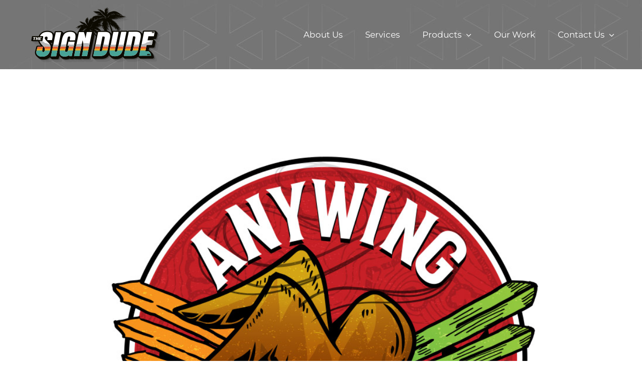

--- FILE ---
content_type: text/html; charset=UTF-8
request_url: https://thesigndude.com/portfolio/anywing-is-saucable-logo-design/
body_size: 14534
content:

<!DOCTYPE html>
<html class="avada-html-layout-wide avada-html-header-position-top" lang="en-US" prefix="og: http://ogp.me/ns# fb: http://ogp.me/ns/fb#">
<head>
	<meta http-equiv="X-UA-Compatible" content="IE=edge" />
	<meta http-equiv="Content-Type" content="text/html; charset=utf-8"/>
	<meta name="viewport" content="width=device-width, initial-scale=1" />
	<title>Anywing is Saucable Logo Design &#8211; The Sign Dude</title>
<meta name='robots' content='max-image-preview:large' />
	<style>img:is([sizes="auto" i], [sizes^="auto," i]) { contain-intrinsic-size: 3000px 1500px }</style>
	<link rel="alternate" type="application/rss+xml" title="The Sign Dude &raquo; Feed" href="https://thesigndude.com/feed/" />
<link rel="alternate" type="application/rss+xml" title="The Sign Dude &raquo; Comments Feed" href="https://thesigndude.com/comments/feed/" />
					<link rel="shortcut icon" href="https://thesigndude.com/wp-content/uploads/2018/05/favicon-01.jpg" type="image/x-icon" />
		
		
		
								
		<meta property="og:locale" content="en_US"/>
		<meta property="og:type" content="article"/>
		<meta property="og:site_name" content="The Sign Dude"/>
		<meta property="og:title" content="  Anywing is Saucable Logo Design"/>
				<meta property="og:url" content="https://thesigndude.com/portfolio/anywing-is-saucable-logo-design/"/>
													<meta property="article:modified_time" content="2021-02-22T17:45:52+00:00"/>
											<meta property="og:image" content="https://thesigndude.com/wp-content/uploads/2021/02/SIGN-DUDE-LOGOS-2020-ANYWING.jpg"/>
		<meta property="og:image:width" content="1000"/>
		<meta property="og:image:height" content="1000"/>
		<meta property="og:image:type" content="image/jpeg"/>
				<script type="text/javascript">
/* <![CDATA[ */
window._wpemojiSettings = {"baseUrl":"https:\/\/s.w.org\/images\/core\/emoji\/16.0.1\/72x72\/","ext":".png","svgUrl":"https:\/\/s.w.org\/images\/core\/emoji\/16.0.1\/svg\/","svgExt":".svg","source":{"wpemoji":"https:\/\/thesigndude.com\/wp-includes\/js\/wp-emoji.js?ver=6.8.3","twemoji":"https:\/\/thesigndude.com\/wp-includes\/js\/twemoji.js?ver=6.8.3"}};
/**
 * @output wp-includes/js/wp-emoji-loader.js
 */

/**
 * Emoji Settings as exported in PHP via _print_emoji_detection_script().
 * @typedef WPEmojiSettings
 * @type {object}
 * @property {?object} source
 * @property {?string} source.concatemoji
 * @property {?string} source.twemoji
 * @property {?string} source.wpemoji
 * @property {?boolean} DOMReady
 * @property {?Function} readyCallback
 */

/**
 * Support tests.
 * @typedef SupportTests
 * @type {object}
 * @property {?boolean} flag
 * @property {?boolean} emoji
 */

/**
 * IIFE to detect emoji support and load Twemoji if needed.
 *
 * @param {Window} window
 * @param {Document} document
 * @param {WPEmojiSettings} settings
 */
( function wpEmojiLoader( window, document, settings ) {
	if ( typeof Promise === 'undefined' ) {
		return;
	}

	var sessionStorageKey = 'wpEmojiSettingsSupports';
	var tests = [ 'flag', 'emoji' ];

	/**
	 * Checks whether the browser supports offloading to a Worker.
	 *
	 * @since 6.3.0
	 *
	 * @private
	 *
	 * @returns {boolean}
	 */
	function supportsWorkerOffloading() {
		return (
			typeof Worker !== 'undefined' &&
			typeof OffscreenCanvas !== 'undefined' &&
			typeof URL !== 'undefined' &&
			URL.createObjectURL &&
			typeof Blob !== 'undefined'
		);
	}

	/**
	 * @typedef SessionSupportTests
	 * @type {object}
	 * @property {number} timestamp
	 * @property {SupportTests} supportTests
	 */

	/**
	 * Get support tests from session.
	 *
	 * @since 6.3.0
	 *
	 * @private
	 *
	 * @returns {?SupportTests} Support tests, or null if not set or older than 1 week.
	 */
	function getSessionSupportTests() {
		try {
			/** @type {SessionSupportTests} */
			var item = JSON.parse(
				sessionStorage.getItem( sessionStorageKey )
			);
			if (
				typeof item === 'object' &&
				typeof item.timestamp === 'number' &&
				new Date().valueOf() < item.timestamp + 604800 && // Note: Number is a week in seconds.
				typeof item.supportTests === 'object'
			) {
				return item.supportTests;
			}
		} catch ( e ) {}
		return null;
	}

	/**
	 * Persist the supports in session storage.
	 *
	 * @since 6.3.0
	 *
	 * @private
	 *
	 * @param {SupportTests} supportTests Support tests.
	 */
	function setSessionSupportTests( supportTests ) {
		try {
			/** @type {SessionSupportTests} */
			var item = {
				supportTests: supportTests,
				timestamp: new Date().valueOf()
			};

			sessionStorage.setItem(
				sessionStorageKey,
				JSON.stringify( item )
			);
		} catch ( e ) {}
	}

	/**
	 * Checks if two sets of Emoji characters render the same visually.
	 *
	 * This is used to determine if the browser is rendering an emoji with multiple data points
	 * correctly. set1 is the emoji in the correct form, using a zero-width joiner. set2 is the emoji
	 * in the incorrect form, using a zero-width space. If the two sets render the same, then the browser
	 * does not support the emoji correctly.
	 *
	 * This function may be serialized to run in a Worker. Therefore, it cannot refer to variables from the containing
	 * scope. Everything must be passed by parameters.
	 *
	 * @since 4.9.0
	 *
	 * @private
	 *
	 * @param {CanvasRenderingContext2D} context 2D Context.
	 * @param {string} set1 Set of Emoji to test.
	 * @param {string} set2 Set of Emoji to test.
	 *
	 * @return {boolean} True if the two sets render the same.
	 */
	function emojiSetsRenderIdentically( context, set1, set2 ) {
		// Cleanup from previous test.
		context.clearRect( 0, 0, context.canvas.width, context.canvas.height );
		context.fillText( set1, 0, 0 );
		var rendered1 = new Uint32Array(
			context.getImageData(
				0,
				0,
				context.canvas.width,
				context.canvas.height
			).data
		);

		// Cleanup from previous test.
		context.clearRect( 0, 0, context.canvas.width, context.canvas.height );
		context.fillText( set2, 0, 0 );
		var rendered2 = new Uint32Array(
			context.getImageData(
				0,
				0,
				context.canvas.width,
				context.canvas.height
			).data
		);

		return rendered1.every( function ( rendered2Data, index ) {
			return rendered2Data === rendered2[ index ];
		} );
	}

	/**
	 * Checks if the center point of a single emoji is empty.
	 *
	 * This is used to determine if the browser is rendering an emoji with a single data point
	 * correctly. The center point of an incorrectly rendered emoji will be empty. A correctly
	 * rendered emoji will have a non-zero value at the center point.
	 *
	 * This function may be serialized to run in a Worker. Therefore, it cannot refer to variables from the containing
	 * scope. Everything must be passed by parameters.
	 *
	 * @since 6.8.2
	 *
	 * @private
	 *
	 * @param {CanvasRenderingContext2D} context 2D Context.
	 * @param {string} emoji Emoji to test.
	 *
	 * @return {boolean} True if the center point is empty.
	 */
	function emojiRendersEmptyCenterPoint( context, emoji ) {
		// Cleanup from previous test.
		context.clearRect( 0, 0, context.canvas.width, context.canvas.height );
		context.fillText( emoji, 0, 0 );

		// Test if the center point (16, 16) is empty (0,0,0,0).
		var centerPoint = context.getImageData(16, 16, 1, 1);
		for ( var i = 0; i < centerPoint.data.length; i++ ) {
			if ( centerPoint.data[ i ] !== 0 ) {
				// Stop checking the moment it's known not to be empty.
				return false;
			}
		}

		return true;
	}

	/**
	 * Determines if the browser properly renders Emoji that Twemoji can supplement.
	 *
	 * This function may be serialized to run in a Worker. Therefore, it cannot refer to variables from the containing
	 * scope. Everything must be passed by parameters.
	 *
	 * @since 4.2.0
	 *
	 * @private
	 *
	 * @param {CanvasRenderingContext2D} context 2D Context.
	 * @param {string} type Whether to test for support of "flag" or "emoji".
	 * @param {Function} emojiSetsRenderIdentically Reference to emojiSetsRenderIdentically function, needed due to minification.
	 * @param {Function} emojiRendersEmptyCenterPoint Reference to emojiRendersEmptyCenterPoint function, needed due to minification.
	 *
	 * @return {boolean} True if the browser can render emoji, false if it cannot.
	 */
	function browserSupportsEmoji( context, type, emojiSetsRenderIdentically, emojiRendersEmptyCenterPoint ) {
		var isIdentical;

		switch ( type ) {
			case 'flag':
				/*
				 * Test for Transgender flag compatibility. Added in Unicode 13.
				 *
				 * To test for support, we try to render it, and compare the rendering to how it would look if
				 * the browser doesn't render it correctly (white flag emoji + transgender symbol).
				 */
				isIdentical = emojiSetsRenderIdentically(
					context,
					'\uD83C\uDFF3\uFE0F\u200D\u26A7\uFE0F', // as a zero-width joiner sequence
					'\uD83C\uDFF3\uFE0F\u200B\u26A7\uFE0F' // separated by a zero-width space
				);

				if ( isIdentical ) {
					return false;
				}

				/*
				 * Test for Sark flag compatibility. This is the least supported of the letter locale flags,
				 * so gives us an easy test for full support.
				 *
				 * To test for support, we try to render it, and compare the rendering to how it would look if
				 * the browser doesn't render it correctly ([C] + [Q]).
				 */
				isIdentical = emojiSetsRenderIdentically(
					context,
					'\uD83C\uDDE8\uD83C\uDDF6', // as the sequence of two code points
					'\uD83C\uDDE8\u200B\uD83C\uDDF6' // as the two code points separated by a zero-width space
				);

				if ( isIdentical ) {
					return false;
				}

				/*
				 * Test for English flag compatibility. England is a country in the United Kingdom, it
				 * does not have a two letter locale code but rather a five letter sub-division code.
				 *
				 * To test for support, we try to render it, and compare the rendering to how it would look if
				 * the browser doesn't render it correctly (black flag emoji + [G] + [B] + [E] + [N] + [G]).
				 */
				isIdentical = emojiSetsRenderIdentically(
					context,
					// as the flag sequence
					'\uD83C\uDFF4\uDB40\uDC67\uDB40\uDC62\uDB40\uDC65\uDB40\uDC6E\uDB40\uDC67\uDB40\uDC7F',
					// with each code point separated by a zero-width space
					'\uD83C\uDFF4\u200B\uDB40\uDC67\u200B\uDB40\uDC62\u200B\uDB40\uDC65\u200B\uDB40\uDC6E\u200B\uDB40\uDC67\u200B\uDB40\uDC7F'
				);

				return ! isIdentical;
			case 'emoji':
				/*
				 * Does Emoji 16.0 cause the browser to go splat?
				 *
				 * To test for Emoji 16.0 support, try to render a new emoji: Splatter.
				 *
				 * The splatter emoji is a single code point emoji. Testing for browser support
				 * required testing the center point of the emoji to see if it is empty.
				 *
				 * 0xD83E 0xDEDF (\uD83E\uDEDF) == 🫟 Splatter.
				 *
				 * When updating this test, please ensure that the emoji is either a single code point
				 * or switch to using the emojiSetsRenderIdentically function and testing with a zero-width
				 * joiner vs a zero-width space.
				 */
				var notSupported = emojiRendersEmptyCenterPoint( context, '\uD83E\uDEDF' );
				return ! notSupported;
		}

		return false;
	}

	/**
	 * Checks emoji support tests.
	 *
	 * This function may be serialized to run in a Worker. Therefore, it cannot refer to variables from the containing
	 * scope. Everything must be passed by parameters.
	 *
	 * @since 6.3.0
	 *
	 * @private
	 *
	 * @param {string[]} tests Tests.
	 * @param {Function} browserSupportsEmoji Reference to browserSupportsEmoji function, needed due to minification.
	 * @param {Function} emojiSetsRenderIdentically Reference to emojiSetsRenderIdentically function, needed due to minification.
	 * @param {Function} emojiRendersEmptyCenterPoint Reference to emojiRendersEmptyCenterPoint function, needed due to minification.
	 *
	 * @return {SupportTests} Support tests.
	 */
	function testEmojiSupports( tests, browserSupportsEmoji, emojiSetsRenderIdentically, emojiRendersEmptyCenterPoint ) {
		var canvas;
		if (
			typeof WorkerGlobalScope !== 'undefined' &&
			self instanceof WorkerGlobalScope
		) {
			canvas = new OffscreenCanvas( 300, 150 ); // Dimensions are default for HTMLCanvasElement.
		} else {
			canvas = document.createElement( 'canvas' );
		}

		var context = canvas.getContext( '2d', { willReadFrequently: true } );

		/*
		 * Chrome on OS X added native emoji rendering in M41. Unfortunately,
		 * it doesn't work when the font is bolder than 500 weight. So, we
		 * check for bold rendering support to avoid invisible emoji in Chrome.
		 */
		context.textBaseline = 'top';
		context.font = '600 32px Arial';

		var supports = {};
		tests.forEach( function ( test ) {
			supports[ test ] = browserSupportsEmoji( context, test, emojiSetsRenderIdentically, emojiRendersEmptyCenterPoint );
		} );
		return supports;
	}

	/**
	 * Adds a script to the head of the document.
	 *
	 * @ignore
	 *
	 * @since 4.2.0
	 *
	 * @param {string} src The url where the script is located.
	 *
	 * @return {void}
	 */
	function addScript( src ) {
		var script = document.createElement( 'script' );
		script.src = src;
		script.defer = true;
		document.head.appendChild( script );
	}

	settings.supports = {
		everything: true,
		everythingExceptFlag: true
	};

	// Create a promise for DOMContentLoaded since the worker logic may finish after the event has fired.
	var domReadyPromise = new Promise( function ( resolve ) {
		document.addEventListener( 'DOMContentLoaded', resolve, {
			once: true
		} );
	} );

	// Obtain the emoji support from the browser, asynchronously when possible.
	new Promise( function ( resolve ) {
		var supportTests = getSessionSupportTests();
		if ( supportTests ) {
			resolve( supportTests );
			return;
		}

		if ( supportsWorkerOffloading() ) {
			try {
				// Note that the functions are being passed as arguments due to minification.
				var workerScript =
					'postMessage(' +
					testEmojiSupports.toString() +
					'(' +
					[
						JSON.stringify( tests ),
						browserSupportsEmoji.toString(),
						emojiSetsRenderIdentically.toString(),
						emojiRendersEmptyCenterPoint.toString()
					].join( ',' ) +
					'));';
				var blob = new Blob( [ workerScript ], {
					type: 'text/javascript'
				} );
				var worker = new Worker( URL.createObjectURL( blob ), { name: 'wpTestEmojiSupports' } );
				worker.onmessage = function ( event ) {
					supportTests = event.data;
					setSessionSupportTests( supportTests );
					worker.terminate();
					resolve( supportTests );
				};
				return;
			} catch ( e ) {}
		}

		supportTests = testEmojiSupports( tests, browserSupportsEmoji, emojiSetsRenderIdentically, emojiRendersEmptyCenterPoint );
		setSessionSupportTests( supportTests );
		resolve( supportTests );
	} )
		// Once the browser emoji support has been obtained from the session, finalize the settings.
		.then( function ( supportTests ) {
			/*
			 * Tests the browser support for flag emojis and other emojis, and adjusts the
			 * support settings accordingly.
			 */
			for ( var test in supportTests ) {
				settings.supports[ test ] = supportTests[ test ];

				settings.supports.everything =
					settings.supports.everything && settings.supports[ test ];

				if ( 'flag' !== test ) {
					settings.supports.everythingExceptFlag =
						settings.supports.everythingExceptFlag &&
						settings.supports[ test ];
				}
			}

			settings.supports.everythingExceptFlag =
				settings.supports.everythingExceptFlag &&
				! settings.supports.flag;

			// Sets DOMReady to false and assigns a ready function to settings.
			settings.DOMReady = false;
			settings.readyCallback = function () {
				settings.DOMReady = true;
			};
		} )
		.then( function () {
			return domReadyPromise;
		} )
		.then( function () {
			// When the browser can not render everything we need to load a polyfill.
			if ( ! settings.supports.everything ) {
				settings.readyCallback();

				var src = settings.source || {};

				if ( src.concatemoji ) {
					addScript( src.concatemoji );
				} else if ( src.wpemoji && src.twemoji ) {
					addScript( src.twemoji );
					addScript( src.wpemoji );
				}
			}
		} );
} )( window, document, window._wpemojiSettings );

/* ]]> */
</script>
<style id='wp-emoji-styles-inline-css' type='text/css'>

	img.wp-smiley, img.emoji {
		display: inline !important;
		border: none !important;
		box-shadow: none !important;
		height: 1em !important;
		width: 1em !important;
		margin: 0 0.07em !important;
		vertical-align: -0.1em !important;
		background: none !important;
		padding: 0 !important;
	}
</style>
<link rel='stylesheet' id='igd-dashicons-css' href='https://thesigndude.com/wp-includes/css/dashicons.min.css?ver=1.5.2' type='text/css' media='all' />
<link rel='stylesheet' id='dflip-style-css' href='https://thesigndude.com/wp-content/plugins/3d-flipbook-dflip-lite/assets/css/dflip.min.css?ver=2.3.65' type='text/css' media='all' />
<link rel='stylesheet' id='fusion-dynamic-css-css' href='https://thesigndude.com/wp-content/uploads/fusion-styles/84a31dd639045bfbd7da46419840de27.min.css?ver=3.11.15' type='text/css' media='all' />
<script type="text/javascript" src="https://thesigndude.com/wp-includes/js/jquery/jquery.js?ver=3.7.1" id="jquery-core-js"></script>
<script type="text/javascript" src="https://thesigndude.com/wp-includes/js/jquery/jquery-migrate.js?ver=3.4.1" id="jquery-migrate-js"></script>
<link rel="https://api.w.org/" href="https://thesigndude.com/wp-json/" /><link rel="alternate" title="JSON" type="application/json" href="https://thesigndude.com/wp-json/wp/v2/avada_portfolio/4342" /><link rel="EditURI" type="application/rsd+xml" title="RSD" href="https://thesigndude.com/xmlrpc.php?rsd" />
<meta name="generator" content="WordPress 6.8.3" />
<link rel="canonical" href="https://thesigndude.com/portfolio/anywing-is-saucable-logo-design/" />
<link rel='shortlink' href='https://thesigndude.com/?p=4342' />
<link rel="alternate" title="oEmbed (JSON)" type="application/json+oembed" href="https://thesigndude.com/wp-json/oembed/1.0/embed?url=https%3A%2F%2Fthesigndude.com%2Fportfolio%2Fanywing-is-saucable-logo-design%2F" />
<link rel="alternate" title="oEmbed (XML)" type="text/xml+oembed" href="https://thesigndude.com/wp-json/oembed/1.0/embed?url=https%3A%2F%2Fthesigndude.com%2Fportfolio%2Fanywing-is-saucable-logo-design%2F&#038;format=xml" />
<style type="text/css" id="css-fb-visibility">@media screen and (max-width: 640px){.fusion-no-small-visibility{display:none !important;}body .sm-text-align-center{text-align:center !important;}body .sm-text-align-left{text-align:left !important;}body .sm-text-align-right{text-align:right !important;}body .sm-flex-align-center{justify-content:center !important;}body .sm-flex-align-flex-start{justify-content:flex-start !important;}body .sm-flex-align-flex-end{justify-content:flex-end !important;}body .sm-mx-auto{margin-left:auto !important;margin-right:auto !important;}body .sm-ml-auto{margin-left:auto !important;}body .sm-mr-auto{margin-right:auto !important;}body .fusion-absolute-position-small{position:absolute;top:auto;width:100%;}.awb-sticky.awb-sticky-small{ position: sticky; top: var(--awb-sticky-offset,0); }}@media screen and (min-width: 641px) and (max-width: 800px){.fusion-no-medium-visibility{display:none !important;}body .md-text-align-center{text-align:center !important;}body .md-text-align-left{text-align:left !important;}body .md-text-align-right{text-align:right !important;}body .md-flex-align-center{justify-content:center !important;}body .md-flex-align-flex-start{justify-content:flex-start !important;}body .md-flex-align-flex-end{justify-content:flex-end !important;}body .md-mx-auto{margin-left:auto !important;margin-right:auto !important;}body .md-ml-auto{margin-left:auto !important;}body .md-mr-auto{margin-right:auto !important;}body .fusion-absolute-position-medium{position:absolute;top:auto;width:100%;}.awb-sticky.awb-sticky-medium{ position: sticky; top: var(--awb-sticky-offset,0); }}@media screen and (min-width: 801px){.fusion-no-large-visibility{display:none !important;}body .lg-text-align-center{text-align:center !important;}body .lg-text-align-left{text-align:left !important;}body .lg-text-align-right{text-align:right !important;}body .lg-flex-align-center{justify-content:center !important;}body .lg-flex-align-flex-start{justify-content:flex-start !important;}body .lg-flex-align-flex-end{justify-content:flex-end !important;}body .lg-mx-auto{margin-left:auto !important;margin-right:auto !important;}body .lg-ml-auto{margin-left:auto !important;}body .lg-mr-auto{margin-right:auto !important;}body .fusion-absolute-position-large{position:absolute;top:auto;width:100%;}.awb-sticky.awb-sticky-large{ position: sticky; top: var(--awb-sticky-offset,0); }}</style>		<script type="text/javascript">
			var doc = document.documentElement;
			doc.setAttribute( 'data-useragent', navigator.userAgent );
		</script>
		<!-- Global site tag (gtag.js) - Google Analytics -->
<script async src="https://www.googletagmanager.com/gtag/js?id=UA-106488865-1"></script>
<script>
  window.dataLayer = window.dataLayer || [];
  function gtag(){dataLayer.push(arguments);}
  gtag('js', new Date());

  gtag('config', 'UA-106488865-1');
</script>
<!-- Meta Pixel Code -->
<script>
!function(f,b,e,v,n,t,s)
{if(f.fbq)return;n=f.fbq=function(){n.callMethod?
n.callMethod.apply(n,arguments):n.queue.push(arguments)};
if(!f._fbq)f._fbq=n;n.push=n;n.loaded=!0;n.version='2.0';
n.queue=[];t=b.createElement(e);t.async=!0;
t.src=v;s=b.getElementsByTagName(e)[0];
s.parentNode.insertBefore(t,s)}(window, document,'script',
'https://connect.facebook.net/en_US/fbevents.js');
fbq('init', '9505322169555140');
fbq('track', 'PageView');
</script>
<noscript><img height="1" width="1" style="display:none"
src="https://www.facebook.com/tr?id=9505322169555140&ev=PageView&noscript=1"
/></noscript>
<!-- End Meta Pixel Code -->
	</head>

<body class="wp-singular avada_portfolio-template-default single single-avada_portfolio postid-4342 single-format-standard wp-theme-Avada fusion-image-hovers fusion-pagination-sizing fusion-button_type-flat fusion-button_span-no fusion-button_gradient-linear avada-image-rollover-circle-yes avada-image-rollover-yes avada-image-rollover-direction-bottom fusion-body ltr fusion-sticky-header no-mobile-sticky-header avada-has-rev-slider-styles fusion-disable-outline fusion-sub-menu-fade mobile-logo-pos-left layout-wide-mode avada-has-boxed-modal-shadow-none layout-scroll-offset-full avada-has-zero-margin-offset-top fusion-top-header menu-text-align-left mobile-menu-design-modern fusion-show-pagination-text fusion-header-layout-v1 avada-responsive avada-footer-fx-none avada-menu-highlight-style-bar fusion-search-form-classic fusion-main-menu-search-dropdown fusion-avatar-square avada-sticky-shrinkage avada-dropdown-styles avada-blog-layout-large avada-blog-archive-layout-medium avada-header-shadow-no avada-menu-icon-position-left avada-has-megamenu-shadow avada-has-mainmenu-dropdown-divider avada-has-megamenu-item-divider avada-has-breadcrumb-mobile-hidden avada-has-titlebar-hide avada-has-header-bg-image avada-header-bg-repeat avada-has-header-bg-parallax avada-has-pagination-padding avada-flyout-menu-direction-fade avada-ec-views-v1" data-awb-post-id="4342">
		<a class="skip-link screen-reader-text" href="#content">Skip to content</a>

	<div id="boxed-wrapper">
		
		<div id="wrapper" class="fusion-wrapper">
			<div id="home" style="position:relative;top:-1px;"></div>
							
					
			<header class="fusion-header-wrapper">
				<div class="fusion-header-v1 fusion-logo-alignment fusion-logo-left fusion-sticky-menu- fusion-sticky-logo-1 fusion-mobile-logo-  fusion-mobile-menu-design-modern">
					<div class="fusion-header-sticky-height"></div>
<div class="fusion-header">
	<div class="fusion-row">
					<div class="fusion-logo" data-margin-top="12px" data-margin-bottom="0px" data-margin-left="0px" data-margin-right="0px">
			<a class="fusion-logo-link"  href="https://thesigndude.com/" >

						<!-- standard logo -->
			<img src="https://thesigndude.com/wp-content/uploads/2025/05/SIGN-DUDE-LOGO-2025.png" srcset="https://thesigndude.com/wp-content/uploads/2025/05/SIGN-DUDE-LOGO-2025.png 1x" width="280" height="119" alt="The Sign Dude Logo" data-retina_logo_url="" class="fusion-standard-logo" />

			
											<!-- sticky header logo -->
				<img src="https://thesigndude.com/wp-content/uploads/2025/05/SIGN-DUDE-LOGO-2025.png" srcset="https://thesigndude.com/wp-content/uploads/2025/05/SIGN-DUDE-LOGO-2025.png 1x" width="280" height="119" alt="The Sign Dude Logo" data-retina_logo_url="" class="fusion-sticky-logo" />
					</a>
		</div>		<nav class="fusion-main-menu" aria-label="Main Menu"><ul id="menu-main-menu" class="fusion-menu"><li  id="menu-item-3219"  class="menu-item menu-item-type-post_type menu-item-object-page menu-item-3219"  data-item-id="3219"><a  href="https://thesigndude.com/about/" class="fusion-bar-highlight"><span class="menu-text">About Us</span></a></li><li  id="menu-item-3218"  class="menu-item menu-item-type-post_type menu-item-object-page menu-item-3218"  data-item-id="3218"><a  href="https://thesigndude.com/services/" class="fusion-bar-highlight"><span class="menu-text">Services</span></a></li><li  id="menu-item-3379"  class="menu-item menu-item-type-post_type menu-item-object-page menu-item-has-children menu-item-3379 fusion-megamenu-menu "  data-item-id="3379"><a  href="https://thesigndude.com/products/" class="fusion-bar-highlight"><span class="menu-text">Products</span> <span class="fusion-caret"><i class="fusion-dropdown-indicator" aria-hidden="true"></i></span></a><div class="fusion-megamenu-wrapper fusion-columns-6 columns-per-row-6 columns-24 col-span-12"><div class="row"><div class="fusion-megamenu-holder" style="width:1099.9956px;background-image: url(https://thesigndude.com/wp-content/uploads/2021/02/MEGA-BACKDROP-1.jpg);;" data-width="1099.9956px"><ul class="fusion-megamenu fusion-megamenu-border"><li  id="menu-item-3673"  class="menu-item menu-item-type-post_type menu-item-object-page menu-item-3673 fusion-megamenu-submenu menu-item-has-link fusion-megamenu-columns-6 col-lg-2 col-md-2 col-sm-2"  style="width:16.666666666667%;"><div class='fusion-megamenu-title'><a class="awb-justify-title" href="https://thesigndude.com/creative-services/">Creative + Logo Design</a></div></li><li  id="menu-item-4327"  class="menu-item menu-item-type-post_type menu-item-object-page menu-item-4327 fusion-megamenu-submenu menu-item-has-link fusion-megamenu-columns-6 col-lg-2 col-md-2 col-sm-2"  style="width:16.666666666667%;"><div class='fusion-megamenu-title'><a class="awb-justify-title" href="https://thesigndude.com/products/business-cards/">Business Cards</a></div></li><li  id="menu-item-4334"  class="menu-item menu-item-type-post_type menu-item-object-page menu-item-4334 fusion-megamenu-submenu menu-item-has-link fusion-megamenu-columns-6 col-lg-2 col-md-2 col-sm-2"  style="width:16.666666666667%;"><div class='fusion-megamenu-title'><a class="awb-justify-title" href="https://thesigndude.com/products/stickers-and-decals/">Stickers and Decals</a></div></li><li  id="menu-item-4332"  class="menu-item menu-item-type-post_type menu-item-object-page menu-item-4332 fusion-megamenu-submenu menu-item-has-link fusion-megamenu-columns-6 col-lg-2 col-md-2 col-sm-2"  style="width:16.666666666667%;"><div class='fusion-megamenu-title'><a class="awb-justify-title" href="https://thesigndude.com/products/floor-graphics/">Floor Graphics</a></div></li><li  id="menu-item-3384"  class="menu-item menu-item-type-post_type menu-item-object-page menu-item-3384 fusion-megamenu-submenu menu-item-has-link fusion-megamenu-columns-6 col-lg-2 col-md-2 col-sm-2"  style="width:16.666666666667%;"><div class='fusion-megamenu-title'><a class="awb-justify-title" href="https://thesigndude.com/products/labels/">Product  Labels</a></div></li><li  id="menu-item-4335"  class="menu-item menu-item-type-post_type menu-item-object-page menu-item-4335 fusion-megamenu-submenu menu-item-has-link fusion-megamenu-columns-6 col-lg-2 col-md-2 col-sm-2"  style="width:16.666666666667%;"><div class='fusion-megamenu-title'><a class="awb-justify-title" href="https://thesigndude.com/products/packaging/">Custom Packaging</a></div></li></ul><ul class="fusion-megamenu fusion-megamenu-row-2 fusion-megamenu-row-columns-6 fusion-megamenu-border"><li  id="menu-item-4833"  class="menu-item menu-item-type-post_type menu-item-object-page menu-item-4833 fusion-megamenu-submenu menu-item-has-link fusion-megamenu-columns-6 col-lg-2 col-md-2 col-sm-2"  style="width:16.666666666667%;"><div class='fusion-megamenu-title'><a class="awb-justify-title" href="https://thesigndude.com/products/event-displays/">Event Displays</a></div></li><li  id="menu-item-4333"  class="menu-item menu-item-type-post_type menu-item-object-page menu-item-4333 fusion-megamenu-submenu menu-item-has-link fusion-megamenu-columns-6 col-lg-2 col-md-2 col-sm-2"  style="width:16.666666666667%;"><div class='fusion-megamenu-title'><a class="awb-justify-title" href="https://thesigndude.com/products/banners-and-flags/">Banners and Flags</a></div></li><li  id="menu-item-4834"  class="menu-item menu-item-type-post_type menu-item-object-page menu-item-4834 fusion-megamenu-submenu menu-item-has-link fusion-megamenu-columns-6 col-lg-2 col-md-2 col-sm-2"  style="width:16.666666666667%;"><div class='fusion-megamenu-title'><a class="awb-justify-title" href="https://thesigndude.com/products/sandwich-sidewalk-signs/">Sandwich &#038; Sidewalk Signs</a></div></li><li  id="menu-item-4370"  class="menu-item menu-item-type-post_type menu-item-object-page menu-item-4370 fusion-megamenu-submenu menu-item-has-link fusion-megamenu-columns-6 col-lg-2 col-md-2 col-sm-2"  style="width:16.666666666667%;"><div class='fusion-megamenu-title'><a class="awb-justify-title" href="https://thesigndude.com/products/pop-displays/">POP Displays</a></div></li><li  id="menu-item-4837"  class="menu-item menu-item-type-post_type menu-item-object-page menu-item-4837 fusion-megamenu-submenu menu-item-has-link fusion-megamenu-columns-6 col-lg-2 col-md-2 col-sm-2"  style="width:16.666666666667%;"><div class='fusion-megamenu-title'><a class="awb-justify-title" href="https://thesigndude.com/products/custom-shirts-and-hats/">Custom Shirts and Hats</a></div></li><li  id="menu-item-4832"  class="menu-item menu-item-type-post_type menu-item-object-page menu-item-4832 fusion-megamenu-submenu menu-item-has-link fusion-megamenu-columns-6 col-lg-2 col-md-2 col-sm-2"  style="width:16.666666666667%;"><div class='fusion-megamenu-title'><a class="awb-justify-title" href="https://thesigndude.com/products/swag-promotional-items/">Swag Promotional Items</a></div></li></ul><ul class="fusion-megamenu fusion-megamenu-row-3 fusion-megamenu-row-columns-6 fusion-megamenu-border"><li  id="menu-item-4339"  class="menu-item menu-item-type-post_type menu-item-object-page menu-item-4339 fusion-megamenu-submenu menu-item-has-link fusion-megamenu-columns-6 col-lg-2 col-md-2 col-sm-2"  style="width:16.666666666667%;"><div class='fusion-megamenu-title'><a class="awb-justify-title" href="https://thesigndude.com/products/aisle-marker-signs/">Aisle Marker Signs</a></div></li><li  id="menu-item-3389"  class="menu-item menu-item-type-post_type menu-item-object-page menu-item-3389 fusion-megamenu-submenu menu-item-has-link fusion-megamenu-columns-6 col-lg-2 col-md-2 col-sm-2"  style="width:16.666666666667%;"><div class='fusion-megamenu-title'><a class="awb-justify-title" href="https://thesigndude.com/products/interior/">Interior Branding</a></div></li><li  id="menu-item-4331"  class="menu-item menu-item-type-post_type menu-item-object-page menu-item-4331 fusion-megamenu-submenu menu-item-has-link fusion-megamenu-columns-6 col-lg-2 col-md-2 col-sm-2"  style="width:16.666666666667%;"><div class='fusion-megamenu-title'><a class="awb-justify-title" href="https://thesigndude.com/products/window-graphics/">Window Graphics</a></div></li><li  id="menu-item-4835"  class="menu-item menu-item-type-post_type menu-item-object-page menu-item-4835 fusion-megamenu-submenu menu-item-has-link fusion-megamenu-columns-6 col-lg-2 col-md-2 col-sm-2"  style="width:16.666666666667%;"><div class='fusion-megamenu-title'><a class="awb-justify-title" href="https://thesigndude.com/products/door-decals/">Door Decals</a></div></li><li  id="menu-item-4329"  class="menu-item menu-item-type-post_type menu-item-object-page menu-item-4329 fusion-megamenu-submenu menu-item-has-link fusion-megamenu-columns-6 col-lg-2 col-md-2 col-sm-2"  style="width:16.666666666667%;"><div class='fusion-megamenu-title'><a class="awb-justify-title" href="https://thesigndude.com/products/digital-signs/">EMC &#038; Digital Signs</a></div></li><li  id="menu-item-4336"  class="menu-item menu-item-type-post_type menu-item-object-page menu-item-4336 fusion-megamenu-submenu menu-item-has-link fusion-megamenu-columns-6 col-lg-2 col-md-2 col-sm-2"  style="width:16.666666666667%;"><div class='fusion-megamenu-title'><a class="awb-justify-title" href="https://thesigndude.com/products/menu-boards/">Menu Boards</a></div></li></ul><ul class="fusion-megamenu fusion-megamenu-row-4 fusion-megamenu-row-columns-6"><li  id="menu-item-4338"  class="menu-item menu-item-type-post_type menu-item-object-page menu-item-4338 fusion-megamenu-submenu menu-item-has-link fusion-megamenu-columns-6 col-lg-2 col-md-2 col-sm-2"  style="width:16.666666666667%;"><div class='fusion-megamenu-title'><a class="awb-justify-title" href="https://thesigndude.com/products/monument-signs/">Monument Signs</a></div></li><li  id="menu-item-4340"  class="menu-item menu-item-type-post_type menu-item-object-page menu-item-4340 fusion-megamenu-submenu menu-item-has-link fusion-megamenu-columns-6 col-lg-2 col-md-2 col-sm-2"  style="width:16.666666666667%;"><div class='fusion-megamenu-title'><a class="awb-justify-title" href="https://thesigndude.com/products/lighted-hanging-signs/">Hanging Signs</a></div></li><li  id="menu-item-4337"  class="menu-item menu-item-type-post_type menu-item-object-page menu-item-4337 fusion-megamenu-submenu menu-item-has-link fusion-megamenu-columns-6 col-lg-2 col-md-2 col-sm-2"  style="width:16.666666666667%;"><div class='fusion-megamenu-title'><a class="awb-justify-title" href="https://thesigndude.com/products/pylon-and-building-signs/">Pylon &#038; Building Signs</a></div></li><li  id="menu-item-4836"  class="menu-item menu-item-type-post_type menu-item-object-page menu-item-4836 fusion-megamenu-submenu menu-item-has-link fusion-megamenu-columns-6 col-lg-2 col-md-2 col-sm-2"  style="width:16.666666666667%;"><div class='fusion-megamenu-title'><a class="awb-justify-title" href="https://thesigndude.com/products/backlighted-signs/">Backlighted Signs</a></div></li><li  id="menu-item-4330"  class="menu-item menu-item-type-post_type menu-item-object-page menu-item-4330 fusion-megamenu-submenu menu-item-has-link fusion-megamenu-columns-6 col-lg-2 col-md-2 col-sm-2"  style="width:16.666666666667%;"><div class='fusion-megamenu-title'><a class="awb-justify-title" href="https://thesigndude.com/products/vehicle-wraps/">Vehicle Wraps</a></div></li><li  id="menu-item-4328"  class="menu-item menu-item-type-post_type menu-item-object-page menu-item-4328 fusion-megamenu-submenu menu-item-has-link fusion-megamenu-columns-6 col-lg-2 col-md-2 col-sm-2"  style="width:16.666666666667%;"><div class='fusion-megamenu-title'><a class="awb-justify-title" href="https://thesigndude.com/products/food-trucks/">Food Trucks</a></div></li></ul></div><div style="clear:both;"></div></div></div></li><li  id="menu-item-6566"  class="menu-item menu-item-type-post_type menu-item-object-page menu-item-6566"  data-item-id="6566"><a  href="https://thesigndude.com/work-gallery/" class="fusion-bar-highlight"><span class="menu-text">Our Work</span></a></li><li  id="menu-item-3216"  class="menu-item menu-item-type-post_type menu-item-object-page menu-item-has-children menu-item-3216 fusion-dropdown-menu"  data-item-id="3216"><a  href="https://thesigndude.com/contact/" class="fusion-bar-highlight"><span class="menu-text">Contact Us</span> <span class="fusion-caret"><i class="fusion-dropdown-indicator" aria-hidden="true"></i></span></a><ul class="sub-menu"><li  id="menu-item-7260"  class="menu-item menu-item-type-post_type menu-item-object-page menu-item-7260 fusion-dropdown-submenu" ><a  href="https://thesigndude.com/contact/" class="fusion-bar-highlight"><span>Customer Support Teams</span></a></li><li  id="menu-item-6774"  class="menu-item menu-item-type-post_type menu-item-object-page menu-item-6774 fusion-dropdown-submenu" ><a  href="https://thesigndude.com/national-install-services/" class="fusion-bar-highlight"><span>National Install Services</span></a></li></ul></li></ul></nav>	<div class="fusion-mobile-menu-icons">
							<a href="#" class="fusion-icon awb-icon-bars" aria-label="Toggle mobile menu" aria-expanded="false"></a>
		
		
		
			</div>

<nav class="fusion-mobile-nav-holder fusion-mobile-menu-text-align-left" aria-label="Main Menu Mobile"></nav>

					</div>
</div>
				</div>
				<div class="fusion-clearfix"></div>
			</header>
								
							<div id="sliders-container" class="fusion-slider-visibility">
					</div>
				
					
							
			
						<main id="main" class="clearfix ">
				<div class="fusion-row" style="">
<section id="content" class=" portfolio-full" style="width: 100%;">
	
	
					<article id="post-4342" class="post-4342 avada_portfolio type-avada_portfolio status-publish format-standard has-post-thumbnail hentry portfolio_category-logos">

									<div class="fusion-flexslider flexslider fusion-post-slideshow post-slideshow fusion-flexslider-loading">
				<ul class="slides">
																					<li>
																																<a href="https://thesigndude.com/wp-content/uploads/2021/02/SIGN-DUDE-LOGOS-2020-ANYWING.jpg" data-rel="iLightbox[gallery4342]" title="SIGN-DUDE-LOGOS-2020-ANYWING" data-title="SIGN-DUDE-LOGOS-2020-ANYWING" data-caption="">
										<span class="screen-reader-text">View Larger Image</span>
										<img width="1000" height="1000" src="https://thesigndude.com/wp-content/uploads/2021/02/SIGN-DUDE-LOGOS-2020-ANYWING.jpg" class="attachment-full size-full wp-post-image" alt="" decoding="async" fetchpriority="high" srcset="https://thesigndude.com/wp-content/uploads/2021/02/SIGN-DUDE-LOGOS-2020-ANYWING-200x200.jpg 200w, https://thesigndude.com/wp-content/uploads/2021/02/SIGN-DUDE-LOGOS-2020-ANYWING-400x400.jpg 400w, https://thesigndude.com/wp-content/uploads/2021/02/SIGN-DUDE-LOGOS-2020-ANYWING-600x600.jpg 600w, https://thesigndude.com/wp-content/uploads/2021/02/SIGN-DUDE-LOGOS-2020-ANYWING-800x800.jpg 800w, https://thesigndude.com/wp-content/uploads/2021/02/SIGN-DUDE-LOGOS-2020-ANYWING.jpg 1000w" sizes="(max-width: 800px) 100vw, (max-width: 640px) 100vw, 1000px" />									</a>
																					</li>
																																																																																																																				</ul>
			</div>
			
						<div class="project-content">
				<span class="entry-title rich-snippet-hidden">Anywing is Saucable Logo Design</span><span class="vcard rich-snippet-hidden"><span class="fn"><a href="https://thesigndude.com/author/jdeboer/" title="Posts by Jim" rel="author">Jim</a></span></span><span class="updated rich-snippet-hidden">2021-02-22T17:45:52+00:00</span>				<div class="project-description post-content fusion-project-description-details" style="">
											<h3>Project Description</h3>																			</div>

									<div class="project-info">
												<h3>Project Details</h3>
												
																			<div class="project-info-box">
								<h4>Categories:</h4>								<div class="project-terms">
									<a href="https://thesigndude.com/portfolio_category/logos/" rel="tag">Logos</a>								</div>
							</div>
						
												
						
						
						
						
																							</div>
							</div>

			<div class="portfolio-sep"></div>
															<section class="related-posts single-related-posts">
				<div class="fusion-title fusion-title-size-two sep-none fusion-sep-none" style="margin-top:0px;margin-bottom:5px;">
				<h2 class="title-heading-left" style="margin:0;">
					Related Projects				</h2>
			</div>
			
	
	
	
					<div class="awb-carousel awb-swiper awb-swiper-carousel fusion-carousel-title-below-image" data-imagesize="fixed" data-metacontent="yes" data-autoplay="yes" data-touchscroll="yes" data-columns="3" data-itemmargin="10px" data-itemwidth="180" data-scrollitems="1">
		<div class="swiper-wrapper">
																		<div class="swiper-slide">
					<div class="fusion-carousel-item-wrapper">
						<div  class="fusion-image-wrapper fusion-image-size-fixed" aria-haspopup="true">
					<img src="https://thesigndude.com/wp-content/uploads/2024/02/SIGN-DUDE-LOGOS-2024-burrill-realestate-500x383.jpg" srcset="https://thesigndude.com/wp-content/uploads/2024/02/SIGN-DUDE-LOGOS-2024-burrill-realestate-500x383.jpg 1x, https://thesigndude.com/wp-content/uploads/2024/02/SIGN-DUDE-LOGOS-2024-burrill-realestate-500x383@2x.jpg 2x" width="500" height="383" alt="Burrill Real Estate Logo Rebrand" />
	<div class="fusion-rollover">
	<div class="fusion-rollover-content">

														<a class="fusion-rollover-link" href="https://thesigndude.com/portfolio/burrill-real-estate-logo-rebrand/">Burrill Real Estate Logo Rebrand</a>
			
														
								
													<div class="fusion-rollover-sep"></div>
				
																		<a class="fusion-rollover-gallery" href="https://thesigndude.com/wp-content/uploads/2024/02/SIGN-DUDE-LOGOS-2024-burrill-realestate.jpg" data-id="7159" data-rel="iLightbox[gallery]" data-title="SIGN-DUDE-LOGOS-2024-burrill-realestate" data-caption="">
						Gallery					</a>
														
		
								
								
		
						<a class="fusion-link-wrapper" href="https://thesigndude.com/portfolio/burrill-real-estate-logo-rebrand/" aria-label="Burrill Real Estate Logo Rebrand"></a>
	</div>
</div>
</div>
																				<h4 class="fusion-carousel-title">
								<a class="fusion-related-posts-title-link" href="https://thesigndude.com/portfolio/burrill-real-estate-logo-rebrand/" target="_self" title="Burrill Real Estate Logo Rebrand">Burrill Real Estate Logo Rebrand</a>
							</h4>

							<div class="fusion-carousel-meta">
								
								<span class="fusion-date">March 1st, 2024</span>

															</div><!-- fusion-carousel-meta -->
											</div><!-- fusion-carousel-item-wrapper -->
				</div>
															<div class="swiper-slide">
					<div class="fusion-carousel-item-wrapper">
						<div  class="fusion-image-wrapper fusion-image-size-fixed" aria-haspopup="true">
					<img src="https://thesigndude.com/wp-content/uploads/2024/02/SIGN-DUDE-LOGOS-2024-tacos-500x383.jpg" srcset="https://thesigndude.com/wp-content/uploads/2024/02/SIGN-DUDE-LOGOS-2024-tacos-500x383.jpg 1x, https://thesigndude.com/wp-content/uploads/2024/02/SIGN-DUDE-LOGOS-2024-tacos-500x383@2x.jpg 2x" width="500" height="383" alt="Tacos Lolos Logo Medford Oregon" />
	<div class="fusion-rollover">
	<div class="fusion-rollover-content">

														<a class="fusion-rollover-link" href="https://thesigndude.com/portfolio/tacos-lolos-logo-medford-oregon/">Tacos Lolos Logo Medford Oregon</a>
			
														
								
													<div class="fusion-rollover-sep"></div>
				
																		<a class="fusion-rollover-gallery" href="https://thesigndude.com/wp-content/uploads/2024/02/SIGN-DUDE-LOGOS-2024-tacos.jpg" data-id="7154" data-rel="iLightbox[gallery]" data-title="SIGN-DUDE-LOGOS-2024-tacos" data-caption="">
						Gallery					</a>
														
		
								
								
		
						<a class="fusion-link-wrapper" href="https://thesigndude.com/portfolio/tacos-lolos-logo-medford-oregon/" aria-label="Tacos Lolos Logo Medford Oregon"></a>
	</div>
</div>
</div>
																				<h4 class="fusion-carousel-title">
								<a class="fusion-related-posts-title-link" href="https://thesigndude.com/portfolio/tacos-lolos-logo-medford-oregon/" target="_self" title="Tacos Lolos Logo Medford Oregon">Tacos Lolos Logo Medford Oregon</a>
							</h4>

							<div class="fusion-carousel-meta">
								
								<span class="fusion-date">March 1st, 2024</span>

															</div><!-- fusion-carousel-meta -->
											</div><!-- fusion-carousel-item-wrapper -->
				</div>
															<div class="swiper-slide">
					<div class="fusion-carousel-item-wrapper">
						<div  class="fusion-image-wrapper fusion-image-size-fixed" aria-haspopup="true">
					<img src="https://thesigndude.com/wp-content/uploads/2024/02/SIGN-DUDE-LOGOS-2024-masseys-500x383.jpg" srcset="https://thesigndude.com/wp-content/uploads/2024/02/SIGN-DUDE-LOGOS-2024-masseys-500x383.jpg 1x, https://thesigndude.com/wp-content/uploads/2024/02/SIGN-DUDE-LOGOS-2024-masseys-500x383@2x.jpg 2x" width="500" height="383" alt="Massey&#8217;s Bar &#038; Grill Logo" />
	<div class="fusion-rollover">
	<div class="fusion-rollover-content">

														<a class="fusion-rollover-link" href="https://thesigndude.com/portfolio/masseys-bar-grill-logo/">Massey&#8217;s Bar &#038; Grill Logo</a>
			
														
								
													<div class="fusion-rollover-sep"></div>
				
																		<a class="fusion-rollover-gallery" href="https://thesigndude.com/wp-content/uploads/2024/02/SIGN-DUDE-LOGOS-2024-masseys.jpg" data-id="7148" data-rel="iLightbox[gallery]" data-title="SIGN-DUDE-LOGOS-2024-masseys" data-caption="">
						Gallery					</a>
														
		
								
								
		
						<a class="fusion-link-wrapper" href="https://thesigndude.com/portfolio/masseys-bar-grill-logo/" aria-label="Massey&#8217;s Bar &#038; Grill Logo"></a>
	</div>
</div>
</div>
																				<h4 class="fusion-carousel-title">
								<a class="fusion-related-posts-title-link" href="https://thesigndude.com/portfolio/masseys-bar-grill-logo/" target="_self" title="Massey&#8217;s Bar &#038; Grill Logo">Massey&#8217;s Bar &#038; Grill Logo</a>
							</h4>

							<div class="fusion-carousel-meta">
								
								<span class="fusion-date">February 29th, 2024</span>

															</div><!-- fusion-carousel-meta -->
											</div><!-- fusion-carousel-item-wrapper -->
				</div>
															<div class="swiper-slide">
					<div class="fusion-carousel-item-wrapper">
						<div  class="fusion-image-wrapper fusion-image-size-fixed" aria-haspopup="true">
					<img src="https://thesigndude.com/wp-content/uploads/2024/02/SIGN-DUDE-LOGOS-2024-CLE-1-500x383.jpg" srcset="https://thesigndude.com/wp-content/uploads/2024/02/SIGN-DUDE-LOGOS-2024-CLE-1-500x383.jpg 1x, https://thesigndude.com/wp-content/uploads/2024/02/SIGN-DUDE-LOGOS-2024-CLE-1-500x383@2x.jpg 2x" width="500" height="383" alt="Crater Lake Electrical Rebrand" />
	<div class="fusion-rollover">
	<div class="fusion-rollover-content">

														<a class="fusion-rollover-link" href="https://thesigndude.com/portfolio/crater-lake-electrical-rebrand/">Crater Lake Electrical Rebrand</a>
			
														
								
													<div class="fusion-rollover-sep"></div>
				
																		<a class="fusion-rollover-gallery" href="https://thesigndude.com/wp-content/uploads/2024/02/SIGN-DUDE-LOGOS-2024-CLE-1.jpg" data-id="7138" data-rel="iLightbox[gallery]" data-title="SIGN-DUDE-LOGOS-2024-CLE" data-caption="">
						Gallery					</a>
														
		
								
								
		
						<a class="fusion-link-wrapper" href="https://thesigndude.com/portfolio/crater-lake-electrical-rebrand/" aria-label="Crater Lake Electrical Rebrand"></a>
	</div>
</div>
</div>
																				<h4 class="fusion-carousel-title">
								<a class="fusion-related-posts-title-link" href="https://thesigndude.com/portfolio/crater-lake-electrical-rebrand/" target="_self" title="Crater Lake Electrical Rebrand">Crater Lake Electrical Rebrand</a>
							</h4>

							<div class="fusion-carousel-meta">
								
								<span class="fusion-date">February 29th, 2024</span>

															</div><!-- fusion-carousel-meta -->
											</div><!-- fusion-carousel-item-wrapper -->
				</div>
															<div class="swiper-slide">
					<div class="fusion-carousel-item-wrapper">
						<div  class="fusion-image-wrapper fusion-image-size-fixed" aria-haspopup="true">
					<img src="https://thesigndude.com/wp-content/uploads/2024/02/SIGN-DUDE-LOGOS-2024-summit-heat-500x383.jpg" srcset="https://thesigndude.com/wp-content/uploads/2024/02/SIGN-DUDE-LOGOS-2024-summit-heat-500x383.jpg 1x, https://thesigndude.com/wp-content/uploads/2024/02/SIGN-DUDE-LOGOS-2024-summit-heat-500x383@2x.jpg 2x" width="500" height="383" alt="Summit Heating &#038; Cooling Logo Design" />
	<div class="fusion-rollover">
	<div class="fusion-rollover-content">

														<a class="fusion-rollover-link" href="https://thesigndude.com/portfolio/summit-heating-cooling-logo-design/">Summit Heating &#038; Cooling Logo Design</a>
			
														
								
													<div class="fusion-rollover-sep"></div>
				
																		<a class="fusion-rollover-gallery" href="https://thesigndude.com/wp-content/uploads/2024/02/SIGN-DUDE-LOGOS-2024-summit-heat.jpg" data-id="7104" data-rel="iLightbox[gallery]" data-title="SIGN-DUDE-LOGOS-2024-summit-heat" data-caption="">
						Gallery					</a>
														
		
								
								
		
						<a class="fusion-link-wrapper" href="https://thesigndude.com/portfolio/summit-heating-cooling-logo-design/" aria-label="Summit Heating &#038; Cooling Logo Design"></a>
	</div>
</div>
</div>
																				<h4 class="fusion-carousel-title">
								<a class="fusion-related-posts-title-link" href="https://thesigndude.com/portfolio/summit-heating-cooling-logo-design/" target="_self" title="Summit Heating &#038; Cooling Logo Design">Summit Heating &#038; Cooling Logo Design</a>
							</h4>

							<div class="fusion-carousel-meta">
								
								<span class="fusion-date">February 9th, 2024</span>

															</div><!-- fusion-carousel-meta -->
											</div><!-- fusion-carousel-item-wrapper -->
				</div>
					</div><!-- swiper-wrapper -->
					</div><!-- fusion-carousel -->
</section><!-- related-posts -->


																	</article>
	</section>
						
					</div>  <!-- fusion-row -->
				</main>  <!-- #main -->
				
				
								
					
		<div class="fusion-footer">
					
	<footer class="fusion-footer-widget-area fusion-widget-area">
		<div class="fusion-row">
			<div class="fusion-columns fusion-columns-4 fusion-widget-area">
				
																									<div class="fusion-column col-lg-3 col-md-3 col-sm-3">
							<section id="text-4" class="fusion-footer-widget-column widget widget_text" style="border-style: solid;border-color:transparent;border-width:0px;"><h4 class="widget-title">The Sign Dude</h4>			<div class="textwidget"><p><strong>VISIT: </strong><br />
<a href="https://www.google.com/maps/dir//911+N+Riverside+Ave,+Medford,+OR+97501" target="_blank" rel="noopener">911 N Riverside</a><br />
Medford, OR 97501</p>
<p><a href="https://maps.app.goo.gl/cMmUMW8nRkGqbMFZ8" target="_blank" rel="noopener">1600 Delta Waters #105</a><br />
Medford, OR 97504</p>
<p><strong>Call:</strong> 541.858.2701</p>
<p><strong>SEND: </strong><a href="mailto:orders@thesigndude.com">orders@thesigndude.com</a></p>
</div>
		<div style="clear:both;"></div></section><section id="social_links-widget-3" class="fusion-footer-widget-column widget social_links" style="border-style: solid;border-color:transparent;border-width:0px;">
		<div class="fusion-social-networks boxed-icons">

			<div class="fusion-social-networks-wrapper">
																												
						
																																			<a class="fusion-social-network-icon fusion-tooltip fusion-facebook awb-icon-facebook" href="https://www.facebook.com/TheSignDudeInc"  data-placement="top" data-title="Facebook" data-toggle="tooltip" data-original-title=""  title="Facebook" aria-label="Facebook" rel="noopener noreferrer" target="_self" style="border-radius:50%;padding:12px;font-size:18px;color:#828c8e;background-color:#2b2e35;border-color:#2b2e35;"></a>
											
										
																				
						
																																			<a class="fusion-social-network-icon fusion-tooltip fusion-instagram awb-icon-instagram" href="https://www.instagram.com/thesigndude/"  data-placement="top" data-title="Instagram" data-toggle="tooltip" data-original-title=""  title="Instagram" aria-label="Instagram" rel="noopener noreferrer" target="_self" style="border-radius:50%;padding:12px;font-size:18px;color:#828c8e;background-color:#2b2e35;border-color:#2b2e35;"></a>
											
										
																				
						
																																			<a class="fusion-social-network-icon fusion-tooltip fusion-linkedin awb-icon-linkedin" href="https://www.linkedin.com/company/25033129"  data-placement="top" data-title="LinkedIn" data-toggle="tooltip" data-original-title=""  title="LinkedIn" aria-label="LinkedIn" rel="noopener noreferrer" target="_self" style="border-radius:50%;padding:12px;font-size:18px;color:#828c8e;background-color:#2b2e35;border-color:#2b2e35;"></a>
											
										
																																																
						
																																			<a class="fusion-social-network-icon fusion-tooltip fusion-mail awb-icon-mail" href="mailto:&#111;&#114;d&#101;r&#115;&#064;&#116;hes&#105;&#103;n&#100;&#117;&#100;e.c&#111;m"  data-placement="top" data-title="Mail" data-toggle="tooltip" data-original-title=""  title="Mail" aria-label="Mail" rel="noopener noreferrer" target="_self" style="border-radius:50%;padding:12px;font-size:18px;color:#828c8e;background-color:#2b2e35;border-color:#2b2e35;"></a>
											
										
																				
																			
																																			<a class="fusion-social-network-icon fusion-tooltip fusion-phone awb-icon-phone" href="tel:541.858.2701"  data-placement="top" data-title="Phone" data-toggle="tooltip" data-original-title=""  title="Phone" aria-label="Phone" rel="noopener noreferrer" target="_self" style="border-radius:50%;padding:12px;font-size:18px;color:#828c8e;background-color:#2b2e35;border-color:#2b2e35;"></a>
											
										
				
			</div>
		</div>

		<div style="clear:both;"></div></section>																					</div>
																										<div class="fusion-column col-lg-3 col-md-3 col-sm-3">
							<style type="text/css" data-id="avada-vertical-menu-widget-2">#avada-vertical-menu-widget-2 > ul.menu { margin-top: -8px; }</style><section id="avada-vertical-menu-widget-2" class="fusion-footer-widget-column widget avada_vertical_menu" style="border-style: solid;border-color:transparent;border-width:0px;"><h4 class="widget-title">Resources</h4><style>#fusion-vertical-menu-widget-avada-vertical-menu-widget-2-nav ul.menu li a {font-size:14px;}</style><nav id="fusion-vertical-menu-widget-avada-vertical-menu-widget-2-nav" class="fusion-vertical-menu-widget fusion-menu click left no-border" aria-label="Secondary Navigation: Resources"><ul id="menu-footer-resources" class="menu"><li id="menu-item-3402" class="menu-item menu-item-type-post_type menu-item-object-page menu-item-3402"><a href="https://thesigndude.com/filesetup/"><span class="link-text"> Art Submission Guidelines</span><span class="arrow"></span></a></li><li id="menu-item-3616" class="menu-item menu-item-type-post_type menu-item-object-page menu-item-3616"><a href="https://thesigndude.com/careers/"><span class="link-text"> Careers</span><span class="arrow"></span></a></li><li id="menu-item-6321" class="menu-item menu-item-type-custom menu-item-object-custom menu-item-6321"><a href="https://aislesigndude.com/"><span class="link-text"> Retail Aisle Signs</span><span class="arrow"></span></a></li><li id="menu-item-3934" class="menu-item menu-item-type-post_type menu-item-object-page menu-item-3934"><a href="https://thesigndude.com/about/sponsorships/"><span class="link-text"> Sponsorship Requests</span><span class="arrow"></span></a></li><li id="menu-item-4843" class="menu-item menu-item-type-post_type menu-item-object-page menu-item-4843"><a href="https://thesigndude.com/about/core-values/"><span class="link-text"> Core Values</span><span class="arrow"></span></a></li><li id="menu-item-6097" class="menu-item menu-item-type-post_type menu-item-object-page menu-item-6097"><a href="https://thesigndude.com/terms/"><span class="link-text"> Policies &#038; Disclosure</span><span class="arrow"></span></a></li><li id="menu-item-6775" class="menu-item menu-item-type-post_type menu-item-object-page menu-item-6775"><a href="https://thesigndude.com/national-install-services/"><span class="link-text"> National Install Services</span><span class="arrow"></span></a></li><li id="menu-item-6948" class="menu-item menu-item-type-post_type menu-item-object-page menu-item-6948"><a href="https://thesigndude.com/standard-hardware/"><span class="link-text"> Standard Hardware</span><span class="arrow"></span></a></li></ul></nav><div style="clear:both;"></div></section>																					</div>
																										<div class="fusion-column col-lg-3 col-md-3 col-sm-3">
							<style type="text/css" data-id="avada-vertical-menu-widget-3">#avada-vertical-menu-widget-3 > ul.menu { margin-top: -8px; }</style><section id="avada-vertical-menu-widget-3" class="fusion-footer-widget-column widget avada_vertical_menu" style="border-style: solid;border-color:transparent;border-width:0px;"><h4 class="widget-title">Sales Links</h4><style>#fusion-vertical-menu-widget-avada-vertical-menu-widget-3-nav ul.menu li a {font-size:14px;}</style><nav id="fusion-vertical-menu-widget-avada-vertical-menu-widget-3-nav" class="fusion-vertical-menu-widget fusion-menu click left no-border" aria-label="Secondary Navigation: Sales Links"><ul id="menu-footer-sales-links" class="menu"><li id="menu-item-3918" class="menu-item menu-item-type-post_type menu-item-object-page menu-item-3918"><a href="https://thesigndude.com/products/banner-stand-hardware-options/"><span class="link-text"> Banner Stand Hardware</span><span class="arrow"></span></a></li><li id="menu-item-6841" class="menu-item menu-item-type-custom menu-item-object-custom menu-item-6841"><a href="https://thesigndude.com/wp-content/uploads/2024/01/SD-CLOSED-ONE-SHEET-FINAL.pdf"><span class="link-text"> Closed Window Clings</span><span class="arrow"></span></a></li><li id="menu-item-6840" class="menu-item menu-item-type-custom menu-item-object-custom menu-item-6840"><a href="https://thesigndude.com/wp-content/uploads/2024/01/SD-ETCH-ONE-SHEET.pdf"><span class="link-text"> Etched Glass</span><span class="arrow"></span></a></li><li id="menu-item-3930" class="menu-item menu-item-type-custom menu-item-object-custom menu-item-3930"><a target="_blank" href="https://fonts.adobe.com/fonts"><span class="link-text"> Fonts</span><span class="arrow"></span></a></li><li id="menu-item-5777" class="menu-item menu-item-type-custom menu-item-object-custom menu-item-5777"><a href="https://thesigndude.com/wp-content/uploads/2022/02/Gooseneck-Lighting-Options.pdf"><span class="link-text"> Lighting Options</span><span class="arrow"></span></a></li><li id="menu-item-3921" class="menu-item menu-item-type-custom menu-item-object-custom menu-item-3921"><a target="_blank" href="https://thesigndude.com/wp-content/uploads/2021/02/Monument-Sign-Sales-Sheets-1.pdf"><span class="link-text"> Monument Signs</span><span class="arrow"></span></a></li><li id="menu-item-6843" class="menu-item menu-item-type-custom menu-item-object-custom menu-item-6843"><a href="https://thesigndude.com/wp-content/uploads/2025/07/EMC-DISPLAYS-ONE-SHEET-MAIN.pdf"><span class="link-text"> EMC Displays</span><span class="arrow"></span></a></li><li id="menu-item-6842" class="menu-item menu-item-type-custom menu-item-object-custom menu-item-6842"><a href="https://aislesigndude.com/"><span class="link-text"> Retail Aisle Signs</span><span class="arrow"></span></a></li><li id="menu-item-6927" class="menu-item menu-item-type-custom menu-item-object-custom menu-item-6927"><a href="https://thesigndude.com/wp-content/uploads/2024/02/SD-RM-NUM-ONE-SHEET.pdf"><span class="link-text"> Room Numbers</span><span class="arrow"></span></a></li><li id="menu-item-4838" class="menu-item menu-item-type-post_type menu-item-object-page menu-item-4838"><a href="https://thesigndude.com/products/sign-style-mounting-options/"><span class="link-text"> Sign Style &#038; Mounting Options</span><span class="arrow"></span></a></li><li id="menu-item-4840" class="menu-item menu-item-type-custom menu-item-object-custom menu-item-4840"><a target="_blank" href="https://thesigndude.com/wp-content/uploads/2021/02/Types-of-Sticker-Cuts.jpg"><span class="link-text"> Sticker Cutting Styles</span><span class="arrow"></span></a></li><li id="menu-item-3926" class="menu-item menu-item-type-custom menu-item-object-custom menu-item-3926"><a target="_blank" href="https://www.companycasuals.com/signdude/b.jsp?id=624&#038;ln=125-624"><span class="link-text"> Textile Options</span><span class="arrow"></span></a></li><li id="menu-item-6923" class="menu-item menu-item-type-custom menu-item-object-custom menu-item-6923"><a href="https://thesigndude.com/wp-content/uploads/2024/01/SD-WALLS-ONE-SHEET.pdf"><span class="link-text"> Wall Coverings / Wraps</span><span class="arrow"></span></a></li></ul></nav><div style="clear:both;"></div></section>																					</div>
																										<div class="fusion-column fusion-column-last col-lg-3 col-md-3 col-sm-3">
							<section id="text-5" class="fusion-footer-widget-column widget widget_text" style="border-style: solid;border-color:transparent;border-width:0px;">			<div class="textwidget"><p><strong>Oregon CCB# 223329</strong><br />
<small>Ashland #956<br />
Central Point #8297<br />
Coos Bay #12403<br />
Grants Pass # BTAX-037369-05-2024<br />
Eagle Point #02386<br />
</small><small>Rogue River #33260<br />
Jacksonville #BUS-1258<br />
Klamath Falls #BL001175<br />
Medford #19-00026834<br />
Phoenix #25-0356<br />
Talent #879<br />
Yreka #32553</small></p>
</div>
		<div style="clear:both;"></div></section>																					</div>
																											
				<div class="fusion-clearfix"></div>
			</div> <!-- fusion-columns -->
		</div> <!-- fusion-row -->
	</footer> <!-- fusion-footer-widget-area -->

	
	<footer id="footer" class="fusion-footer-copyright-area fusion-footer-copyright-center">
		<div class="fusion-row">
			<div class="fusion-copyright-content">

				<div class="fusion-copyright-notice">
		<div>
		© Copyright 2025 - TheSignDude.com	</div>
</div>

			</div> <!-- fusion-fusion-copyright-content -->
		</div> <!-- fusion-row -->
	</footer> <!-- #footer -->
		</div> <!-- fusion-footer -->

		
																</div> <!-- wrapper -->
		</div> <!-- #boxed-wrapper -->
				<a class="fusion-one-page-text-link fusion-page-load-link" tabindex="-1" href="#" aria-hidden="true">Page load link</a>

		<div class="avada-footer-scripts">
			<script type="text/javascript">var fusionNavIsCollapsed=function(e){var t,n;window.innerWidth<=e.getAttribute("data-breakpoint")?(e.classList.add("collapse-enabled"),e.classList.remove("awb-menu_desktop"),e.classList.contains("expanded")||window.dispatchEvent(new CustomEvent("fusion-mobile-menu-collapsed",{detail:{nav:e}})),(n=e.querySelectorAll(".menu-item-has-children.expanded")).length&&n.forEach(function(e){e.querySelector(".awb-menu__open-nav-submenu_mobile").setAttribute("aria-expanded","false")})):(null!==e.querySelector(".menu-item-has-children.expanded .awb-menu__open-nav-submenu_click")&&e.querySelector(".menu-item-has-children.expanded .awb-menu__open-nav-submenu_click").click(),e.classList.remove("collapse-enabled"),e.classList.add("awb-menu_desktop"),null!==e.querySelector(".awb-menu__main-ul")&&e.querySelector(".awb-menu__main-ul").removeAttribute("style")),e.classList.add("no-wrapper-transition"),clearTimeout(t),t=setTimeout(()=>{e.classList.remove("no-wrapper-transition")},400),e.classList.remove("loading")},fusionRunNavIsCollapsed=function(){var e,t=document.querySelectorAll(".awb-menu");for(e=0;e<t.length;e++)fusionNavIsCollapsed(t[e])};function avadaGetScrollBarWidth(){var e,t,n,l=document.createElement("p");return l.style.width="100%",l.style.height="200px",(e=document.createElement("div")).style.position="absolute",e.style.top="0px",e.style.left="0px",e.style.visibility="hidden",e.style.width="200px",e.style.height="150px",e.style.overflow="hidden",e.appendChild(l),document.body.appendChild(e),t=l.offsetWidth,e.style.overflow="scroll",t==(n=l.offsetWidth)&&(n=e.clientWidth),document.body.removeChild(e),jQuery("html").hasClass("awb-scroll")&&10<t-n?10:t-n}fusionRunNavIsCollapsed(),window.addEventListener("fusion-resize-horizontal",fusionRunNavIsCollapsed);</script><script type="speculationrules">
{"prefetch":[{"source":"document","where":{"and":[{"href_matches":"\/*"},{"not":{"href_matches":["\/wp-*.php","\/wp-admin\/*","\/wp-content\/uploads\/*","\/wp-content\/*","\/wp-content\/plugins\/*","\/wp-content\/themes\/Avada\/*","\/*\\?(.+)"]}},{"not":{"selector_matches":"a[rel~=\"nofollow\"]"}},{"not":{"selector_matches":".no-prefetch, .no-prefetch a"}}]},"eagerness":"conservative"}]}
</script>
<style id='core-block-supports-inline-css' type='text/css'>
/**
 * Core styles: block-supports
 */

</style>
<script type="text/javascript" src="https://thesigndude.com/wp-content/plugins/3d-flipbook-dflip-lite/assets/js/dflip.min.js?ver=2.3.65" id="dflip-script-js"></script>
<script type="text/javascript" src="https://thesigndude.com/wp-content/uploads/fusion-scripts/849ffb8a40fdddcd673d3de7b4a7afd6.min.js?ver=3.11.15" id="fusion-scripts-js"></script>
<script data-cfasync="false"> var dFlipLocation = "https://thesigndude.com/wp-content/plugins/3d-flipbook-dflip-lite/assets/"; var dFlipWPGlobal = {"text":{"toggleSound":"Turn on\/off Sound","toggleThumbnails":"Toggle Thumbnails","toggleOutline":"Toggle Outline\/Bookmark","previousPage":"Previous Page","nextPage":"Next Page","toggleFullscreen":"Toggle Fullscreen","zoomIn":"Zoom In","zoomOut":"Zoom Out","toggleHelp":"Toggle Help","singlePageMode":"Single Page Mode","doublePageMode":"Double Page Mode","downloadPDFFile":"Download PDF File","gotoFirstPage":"Goto First Page","gotoLastPage":"Goto Last Page","share":"Share","mailSubject":"I wanted you to see this FlipBook","mailBody":"Check out this site {{url}}","loading":"DearFlip: Loading "},"viewerType":"flipbook","moreControls":"download,pageMode,startPage,endPage,sound","hideControls":"","scrollWheel":"false","backgroundColor":"#777","backgroundImage":"","height":"auto","paddingLeft":"20","paddingRight":"20","controlsPosition":"bottom","duration":800,"soundEnable":"true","enableDownload":"true","showSearchControl":"false","showPrintControl":"false","enableAnnotation":false,"enableAnalytics":"false","webgl":"true","hard":"none","maxTextureSize":"1600","rangeChunkSize":"524288","zoomRatio":1.5,"stiffness":3,"pageMode":"0","singlePageMode":"0","pageSize":"0","autoPlay":"false","autoPlayDuration":5000,"autoPlayStart":"false","linkTarget":"2","sharePrefix":"flipbook-"};</script>				<script type="text/javascript">
				jQuery( document ).ready( function() {
					var ajaxurl = 'https://thesigndude.com/wp-admin/admin-ajax.php';
					if ( 0 < jQuery( '.fusion-login-nonce' ).length ) {
						jQuery.get( ajaxurl, { 'action': 'fusion_login_nonce' }, function( response ) {
							jQuery( '.fusion-login-nonce' ).html( response );
						});
					}
				});
				</script>
						</div>

			<section class="to-top-container to-top-right" aria-labelledby="awb-to-top-label">
		<a href="#" id="toTop" class="fusion-top-top-link">
			<span id="awb-to-top-label" class="screen-reader-text">Go to Top</span>

					</a>
	</section>
		</body>
</html>
